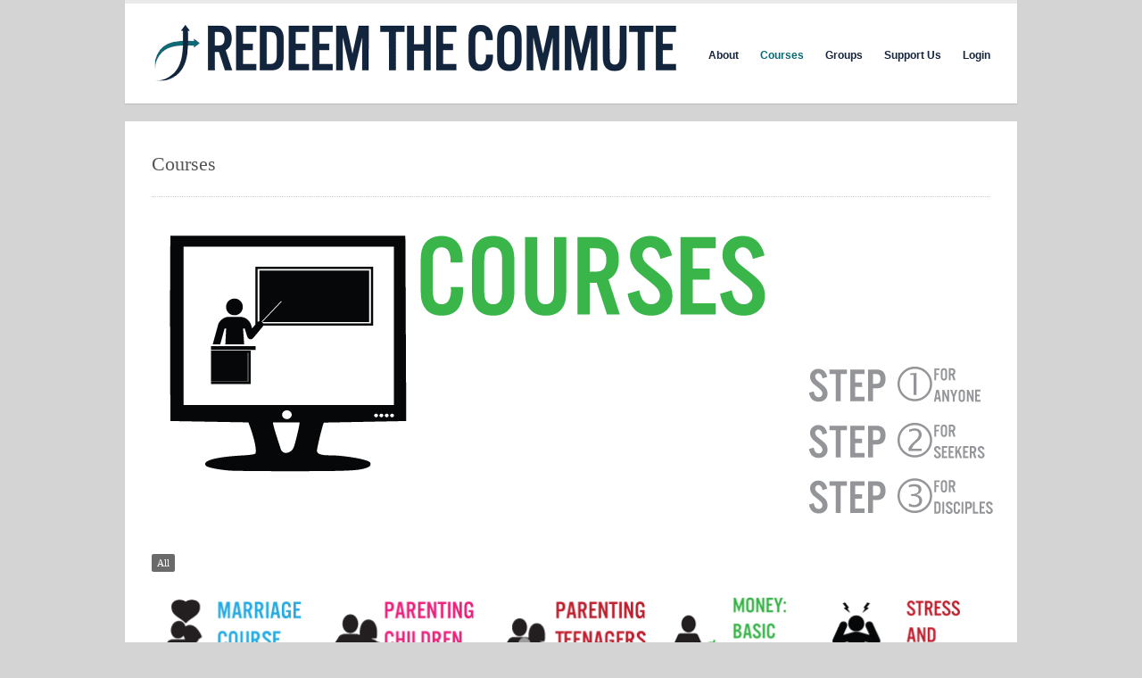

--- FILE ---
content_type: text/html; charset=UTF-8
request_url: https://www.redeemthecommute.com/courses/
body_size: 9120
content:
<!DOCTYPE html>
<html lang="en-US">

<head>
	<meta http-equiv="Content-Type" content="text/html; charset=UTF-8" />
	<title>Redeem the Commute  &raquo; Courses</title>
	<meta name="viewport" content="width=device-width, initial-scale = 1.0, maximum-scale=1.0, user-scalable=no" />

						<link rel="stylesheet" type="text/css" href="http://fonts.googleapis.com/css?family=Open+Sans:regular,italic,bold,bolditalic" />
	
			<link rel="stylesheet" type="text/css" href="http://fonts.googleapis.com/css?family=Droid+Sans:regular,bold" />
	
			<link rel="stylesheet" type="text/css" href="http://fonts.googleapis.com/css?family=Open+Sans:regular,italic,bold,bolditalic" />
	
	<link rel="alternate" type="application/rss+xml" title="Redeem the Commute RSS Feed" href="https://www.redeemthecommute.com/feed/" />
	<link rel="alternate" type="application/atom+xml" title="Redeem the Commute Atom Feed" href="https://www.redeemthecommute.com/feed/atom/" />
	<link rel="pingback" href="https://www.redeemthecommute.com/xmlrpc.php" />

			<link rel="shortcut icon" href="https://www.redeemthecommute.com/wp-content/uploads/2012/03/favicon.ico" />
	
	
	<meta name='robots' content='max-image-preview:large' />
	<style>img:is([sizes="auto" i], [sizes^="auto," i]) { contain-intrinsic-size: 3000px 1500px }</style>
	<script type="text/javascript">
/* <![CDATA[ */
window._wpemojiSettings = {"baseUrl":"https:\/\/s.w.org\/images\/core\/emoji\/16.0.1\/72x72\/","ext":".png","svgUrl":"https:\/\/s.w.org\/images\/core\/emoji\/16.0.1\/svg\/","svgExt":".svg","source":{"concatemoji":"https:\/\/www.redeemthecommute.com\/wp-includes\/js\/wp-emoji-release.min.js?ver=6.8.3"}};
/*! This file is auto-generated */
!function(s,n){var o,i,e;function c(e){try{var t={supportTests:e,timestamp:(new Date).valueOf()};sessionStorage.setItem(o,JSON.stringify(t))}catch(e){}}function p(e,t,n){e.clearRect(0,0,e.canvas.width,e.canvas.height),e.fillText(t,0,0);var t=new Uint32Array(e.getImageData(0,0,e.canvas.width,e.canvas.height).data),a=(e.clearRect(0,0,e.canvas.width,e.canvas.height),e.fillText(n,0,0),new Uint32Array(e.getImageData(0,0,e.canvas.width,e.canvas.height).data));return t.every(function(e,t){return e===a[t]})}function u(e,t){e.clearRect(0,0,e.canvas.width,e.canvas.height),e.fillText(t,0,0);for(var n=e.getImageData(16,16,1,1),a=0;a<n.data.length;a++)if(0!==n.data[a])return!1;return!0}function f(e,t,n,a){switch(t){case"flag":return n(e,"\ud83c\udff3\ufe0f\u200d\u26a7\ufe0f","\ud83c\udff3\ufe0f\u200b\u26a7\ufe0f")?!1:!n(e,"\ud83c\udde8\ud83c\uddf6","\ud83c\udde8\u200b\ud83c\uddf6")&&!n(e,"\ud83c\udff4\udb40\udc67\udb40\udc62\udb40\udc65\udb40\udc6e\udb40\udc67\udb40\udc7f","\ud83c\udff4\u200b\udb40\udc67\u200b\udb40\udc62\u200b\udb40\udc65\u200b\udb40\udc6e\u200b\udb40\udc67\u200b\udb40\udc7f");case"emoji":return!a(e,"\ud83e\udedf")}return!1}function g(e,t,n,a){var r="undefined"!=typeof WorkerGlobalScope&&self instanceof WorkerGlobalScope?new OffscreenCanvas(300,150):s.createElement("canvas"),o=r.getContext("2d",{willReadFrequently:!0}),i=(o.textBaseline="top",o.font="600 32px Arial",{});return e.forEach(function(e){i[e]=t(o,e,n,a)}),i}function t(e){var t=s.createElement("script");t.src=e,t.defer=!0,s.head.appendChild(t)}"undefined"!=typeof Promise&&(o="wpEmojiSettingsSupports",i=["flag","emoji"],n.supports={everything:!0,everythingExceptFlag:!0},e=new Promise(function(e){s.addEventListener("DOMContentLoaded",e,{once:!0})}),new Promise(function(t){var n=function(){try{var e=JSON.parse(sessionStorage.getItem(o));if("object"==typeof e&&"number"==typeof e.timestamp&&(new Date).valueOf()<e.timestamp+604800&&"object"==typeof e.supportTests)return e.supportTests}catch(e){}return null}();if(!n){if("undefined"!=typeof Worker&&"undefined"!=typeof OffscreenCanvas&&"undefined"!=typeof URL&&URL.createObjectURL&&"undefined"!=typeof Blob)try{var e="postMessage("+g.toString()+"("+[JSON.stringify(i),f.toString(),p.toString(),u.toString()].join(",")+"));",a=new Blob([e],{type:"text/javascript"}),r=new Worker(URL.createObjectURL(a),{name:"wpTestEmojiSupports"});return void(r.onmessage=function(e){c(n=e.data),r.terminate(),t(n)})}catch(e){}c(n=g(i,f,p,u))}t(n)}).then(function(e){for(var t in e)n.supports[t]=e[t],n.supports.everything=n.supports.everything&&n.supports[t],"flag"!==t&&(n.supports.everythingExceptFlag=n.supports.everythingExceptFlag&&n.supports[t]);n.supports.everythingExceptFlag=n.supports.everythingExceptFlag&&!n.supports.flag,n.DOMReady=!1,n.readyCallback=function(){n.DOMReady=!0}}).then(function(){return e}).then(function(){var e;n.supports.everything||(n.readyCallback(),(e=n.source||{}).concatemoji?t(e.concatemoji):e.wpemoji&&e.twemoji&&(t(e.twemoji),t(e.wpemoji)))}))}((window,document),window._wpemojiSettings);
/* ]]> */
</script>
<link rel='stylesheet' id='jquery.bxslider-css' href='//www.redeemthecommute.com/wp-content/plugins/testimonials-widget/includes/libraries/testimonials-widget/includes/libraries/bxslider-4/dist/jquery.bxslider.css?ver=6.8.3' type='text/css' media='all' />
<link rel='stylesheet' id='Axl_Testimonials_Widget-css' href='//www.redeemthecommute.com/wp-content/plugins/testimonials-widget/includes/libraries/testimonials-widget/assets/css/testimonials-widget.css?ver=6.8.3' type='text/css' media='all' />
<link rel='stylesheet' id='Axl_Testimonials_Widget_Premium-css' href='//www.redeemthecommute.com/wp-content/plugins/testimonials-widget/assets/css/testimonials-widget-premium.css?ver=6.8.3' type='text/css' media='all' />
<link rel='stylesheet' id='testimonials-widget-premium-form-css' href='//www.redeemthecommute.com/wp-content/plugins/testimonials-widget/assets/css/testimonials-widget-premium-form.css?ver=6.8.3' type='text/css' media='all' />
<link rel='stylesheet' id='SeriesEngineFrontendStyles-css' href='https://www.redeemthecommute.com/wp-content/plugins/seriesengine_plugin/css/se_styles.css?ver=6.8.3' type='text/css' media='all' />
<link rel='stylesheet' id='mediaelement-css' href='https://www.redeemthecommute.com/wp-includes/js/mediaelement/mediaelementplayer-legacy.min.css?ver=4.2.17' type='text/css' media='all' />
<link rel='stylesheet' id='wp-mediaelement-css' href='https://www.redeemthecommute.com/wp-includes/js/mediaelement/wp-mediaelement.min.css?ver=6.8.3' type='text/css' media='all' />
<link rel='stylesheet' id='seriesenginefontawesome-css' href='https://www.redeemthecommute.com/wp-content/plugins/seriesengine_plugin/css/font-awesome/css/font-awesome.min.css?ver=6.8.3' type='text/css' media='all' />
<style id='wp-emoji-styles-inline-css' type='text/css'>

	img.wp-smiley, img.emoji {
		display: inline !important;
		border: none !important;
		box-shadow: none !important;
		height: 1em !important;
		width: 1em !important;
		margin: 0 0.07em !important;
		vertical-align: -0.1em !important;
		background: none !important;
		padding: 0 !important;
	}
</style>
<link rel='stylesheet' id='wp-block-library-css' href='https://www.redeemthecommute.com/wp-includes/css/dist/block-library/style.min.css?ver=6.8.3' type='text/css' media='all' />
<style id='classic-theme-styles-inline-css' type='text/css'>
/*! This file is auto-generated */
.wp-block-button__link{color:#fff;background-color:#32373c;border-radius:9999px;box-shadow:none;text-decoration:none;padding:calc(.667em + 2px) calc(1.333em + 2px);font-size:1.125em}.wp-block-file__button{background:#32373c;color:#fff;text-decoration:none}
</style>
<style id='global-styles-inline-css' type='text/css'>
:root{--wp--preset--aspect-ratio--square: 1;--wp--preset--aspect-ratio--4-3: 4/3;--wp--preset--aspect-ratio--3-4: 3/4;--wp--preset--aspect-ratio--3-2: 3/2;--wp--preset--aspect-ratio--2-3: 2/3;--wp--preset--aspect-ratio--16-9: 16/9;--wp--preset--aspect-ratio--9-16: 9/16;--wp--preset--color--black: #000000;--wp--preset--color--cyan-bluish-gray: #abb8c3;--wp--preset--color--white: #ffffff;--wp--preset--color--pale-pink: #f78da7;--wp--preset--color--vivid-red: #cf2e2e;--wp--preset--color--luminous-vivid-orange: #ff6900;--wp--preset--color--luminous-vivid-amber: #fcb900;--wp--preset--color--light-green-cyan: #7bdcb5;--wp--preset--color--vivid-green-cyan: #00d084;--wp--preset--color--pale-cyan-blue: #8ed1fc;--wp--preset--color--vivid-cyan-blue: #0693e3;--wp--preset--color--vivid-purple: #9b51e0;--wp--preset--gradient--vivid-cyan-blue-to-vivid-purple: linear-gradient(135deg,rgba(6,147,227,1) 0%,rgb(155,81,224) 100%);--wp--preset--gradient--light-green-cyan-to-vivid-green-cyan: linear-gradient(135deg,rgb(122,220,180) 0%,rgb(0,208,130) 100%);--wp--preset--gradient--luminous-vivid-amber-to-luminous-vivid-orange: linear-gradient(135deg,rgba(252,185,0,1) 0%,rgba(255,105,0,1) 100%);--wp--preset--gradient--luminous-vivid-orange-to-vivid-red: linear-gradient(135deg,rgba(255,105,0,1) 0%,rgb(207,46,46) 100%);--wp--preset--gradient--very-light-gray-to-cyan-bluish-gray: linear-gradient(135deg,rgb(238,238,238) 0%,rgb(169,184,195) 100%);--wp--preset--gradient--cool-to-warm-spectrum: linear-gradient(135deg,rgb(74,234,220) 0%,rgb(151,120,209) 20%,rgb(207,42,186) 40%,rgb(238,44,130) 60%,rgb(251,105,98) 80%,rgb(254,248,76) 100%);--wp--preset--gradient--blush-light-purple: linear-gradient(135deg,rgb(255,206,236) 0%,rgb(152,150,240) 100%);--wp--preset--gradient--blush-bordeaux: linear-gradient(135deg,rgb(254,205,165) 0%,rgb(254,45,45) 50%,rgb(107,0,62) 100%);--wp--preset--gradient--luminous-dusk: linear-gradient(135deg,rgb(255,203,112) 0%,rgb(199,81,192) 50%,rgb(65,88,208) 100%);--wp--preset--gradient--pale-ocean: linear-gradient(135deg,rgb(255,245,203) 0%,rgb(182,227,212) 50%,rgb(51,167,181) 100%);--wp--preset--gradient--electric-grass: linear-gradient(135deg,rgb(202,248,128) 0%,rgb(113,206,126) 100%);--wp--preset--gradient--midnight: linear-gradient(135deg,rgb(2,3,129) 0%,rgb(40,116,252) 100%);--wp--preset--font-size--small: 13px;--wp--preset--font-size--medium: 20px;--wp--preset--font-size--large: 36px;--wp--preset--font-size--x-large: 42px;--wp--preset--spacing--20: 0.44rem;--wp--preset--spacing--30: 0.67rem;--wp--preset--spacing--40: 1rem;--wp--preset--spacing--50: 1.5rem;--wp--preset--spacing--60: 2.25rem;--wp--preset--spacing--70: 3.38rem;--wp--preset--spacing--80: 5.06rem;--wp--preset--shadow--natural: 6px 6px 9px rgba(0, 0, 0, 0.2);--wp--preset--shadow--deep: 12px 12px 50px rgba(0, 0, 0, 0.4);--wp--preset--shadow--sharp: 6px 6px 0px rgba(0, 0, 0, 0.2);--wp--preset--shadow--outlined: 6px 6px 0px -3px rgba(255, 255, 255, 1), 6px 6px rgba(0, 0, 0, 1);--wp--preset--shadow--crisp: 6px 6px 0px rgba(0, 0, 0, 1);}:where(.is-layout-flex){gap: 0.5em;}:where(.is-layout-grid){gap: 0.5em;}body .is-layout-flex{display: flex;}.is-layout-flex{flex-wrap: wrap;align-items: center;}.is-layout-flex > :is(*, div){margin: 0;}body .is-layout-grid{display: grid;}.is-layout-grid > :is(*, div){margin: 0;}:where(.wp-block-columns.is-layout-flex){gap: 2em;}:where(.wp-block-columns.is-layout-grid){gap: 2em;}:where(.wp-block-post-template.is-layout-flex){gap: 1.25em;}:where(.wp-block-post-template.is-layout-grid){gap: 1.25em;}.has-black-color{color: var(--wp--preset--color--black) !important;}.has-cyan-bluish-gray-color{color: var(--wp--preset--color--cyan-bluish-gray) !important;}.has-white-color{color: var(--wp--preset--color--white) !important;}.has-pale-pink-color{color: var(--wp--preset--color--pale-pink) !important;}.has-vivid-red-color{color: var(--wp--preset--color--vivid-red) !important;}.has-luminous-vivid-orange-color{color: var(--wp--preset--color--luminous-vivid-orange) !important;}.has-luminous-vivid-amber-color{color: var(--wp--preset--color--luminous-vivid-amber) !important;}.has-light-green-cyan-color{color: var(--wp--preset--color--light-green-cyan) !important;}.has-vivid-green-cyan-color{color: var(--wp--preset--color--vivid-green-cyan) !important;}.has-pale-cyan-blue-color{color: var(--wp--preset--color--pale-cyan-blue) !important;}.has-vivid-cyan-blue-color{color: var(--wp--preset--color--vivid-cyan-blue) !important;}.has-vivid-purple-color{color: var(--wp--preset--color--vivid-purple) !important;}.has-black-background-color{background-color: var(--wp--preset--color--black) !important;}.has-cyan-bluish-gray-background-color{background-color: var(--wp--preset--color--cyan-bluish-gray) !important;}.has-white-background-color{background-color: var(--wp--preset--color--white) !important;}.has-pale-pink-background-color{background-color: var(--wp--preset--color--pale-pink) !important;}.has-vivid-red-background-color{background-color: var(--wp--preset--color--vivid-red) !important;}.has-luminous-vivid-orange-background-color{background-color: var(--wp--preset--color--luminous-vivid-orange) !important;}.has-luminous-vivid-amber-background-color{background-color: var(--wp--preset--color--luminous-vivid-amber) !important;}.has-light-green-cyan-background-color{background-color: var(--wp--preset--color--light-green-cyan) !important;}.has-vivid-green-cyan-background-color{background-color: var(--wp--preset--color--vivid-green-cyan) !important;}.has-pale-cyan-blue-background-color{background-color: var(--wp--preset--color--pale-cyan-blue) !important;}.has-vivid-cyan-blue-background-color{background-color: var(--wp--preset--color--vivid-cyan-blue) !important;}.has-vivid-purple-background-color{background-color: var(--wp--preset--color--vivid-purple) !important;}.has-black-border-color{border-color: var(--wp--preset--color--black) !important;}.has-cyan-bluish-gray-border-color{border-color: var(--wp--preset--color--cyan-bluish-gray) !important;}.has-white-border-color{border-color: var(--wp--preset--color--white) !important;}.has-pale-pink-border-color{border-color: var(--wp--preset--color--pale-pink) !important;}.has-vivid-red-border-color{border-color: var(--wp--preset--color--vivid-red) !important;}.has-luminous-vivid-orange-border-color{border-color: var(--wp--preset--color--luminous-vivid-orange) !important;}.has-luminous-vivid-amber-border-color{border-color: var(--wp--preset--color--luminous-vivid-amber) !important;}.has-light-green-cyan-border-color{border-color: var(--wp--preset--color--light-green-cyan) !important;}.has-vivid-green-cyan-border-color{border-color: var(--wp--preset--color--vivid-green-cyan) !important;}.has-pale-cyan-blue-border-color{border-color: var(--wp--preset--color--pale-cyan-blue) !important;}.has-vivid-cyan-blue-border-color{border-color: var(--wp--preset--color--vivid-cyan-blue) !important;}.has-vivid-purple-border-color{border-color: var(--wp--preset--color--vivid-purple) !important;}.has-vivid-cyan-blue-to-vivid-purple-gradient-background{background: var(--wp--preset--gradient--vivid-cyan-blue-to-vivid-purple) !important;}.has-light-green-cyan-to-vivid-green-cyan-gradient-background{background: var(--wp--preset--gradient--light-green-cyan-to-vivid-green-cyan) !important;}.has-luminous-vivid-amber-to-luminous-vivid-orange-gradient-background{background: var(--wp--preset--gradient--luminous-vivid-amber-to-luminous-vivid-orange) !important;}.has-luminous-vivid-orange-to-vivid-red-gradient-background{background: var(--wp--preset--gradient--luminous-vivid-orange-to-vivid-red) !important;}.has-very-light-gray-to-cyan-bluish-gray-gradient-background{background: var(--wp--preset--gradient--very-light-gray-to-cyan-bluish-gray) !important;}.has-cool-to-warm-spectrum-gradient-background{background: var(--wp--preset--gradient--cool-to-warm-spectrum) !important;}.has-blush-light-purple-gradient-background{background: var(--wp--preset--gradient--blush-light-purple) !important;}.has-blush-bordeaux-gradient-background{background: var(--wp--preset--gradient--blush-bordeaux) !important;}.has-luminous-dusk-gradient-background{background: var(--wp--preset--gradient--luminous-dusk) !important;}.has-pale-ocean-gradient-background{background: var(--wp--preset--gradient--pale-ocean) !important;}.has-electric-grass-gradient-background{background: var(--wp--preset--gradient--electric-grass) !important;}.has-midnight-gradient-background{background: var(--wp--preset--gradient--midnight) !important;}.has-small-font-size{font-size: var(--wp--preset--font-size--small) !important;}.has-medium-font-size{font-size: var(--wp--preset--font-size--medium) !important;}.has-large-font-size{font-size: var(--wp--preset--font-size--large) !important;}.has-x-large-font-size{font-size: var(--wp--preset--font-size--x-large) !important;}
:where(.wp-block-post-template.is-layout-flex){gap: 1.25em;}:where(.wp-block-post-template.is-layout-grid){gap: 1.25em;}
:where(.wp-block-columns.is-layout-flex){gap: 2em;}:where(.wp-block-columns.is-layout-grid){gap: 2em;}
:root :where(.wp-block-pullquote){font-size: 1.5em;line-height: 1.6;}
</style>
<link rel='stylesheet' id='collapscore-css-css' href='https://www.redeemthecommute.com/wp-content/plugins/jquery-collapse-o-matic/css/core_style.css?ver=1.0' type='text/css' media='all' />
<link rel='stylesheet' id='collapseomatic-css-css' href='https://www.redeemthecommute.com/wp-content/plugins/jquery-collapse-o-matic/css/light_style.css?ver=1.6' type='text/css' media='all' />
<link rel='stylesheet' id='uncannyowl-learndash-toolkit-free-css' href='https://www.redeemthecommute.com/wp-content/plugins/uncanny-learndash-toolkit/src/assets/frontend/dist/bundle.min.css?ver=3.8.0.2' type='text/css' media='all' />
<link rel='stylesheet' id='wp-polls-css' href='https://www.redeemthecommute.com/wp-content/plugins/wp-polls/polls-css.css?ver=2.77.3' type='text/css' media='all' />
<style id='wp-polls-inline-css' type='text/css'>
.wp-polls .pollbar {
	margin: 1px;
	font-size: 13px;
	line-height: 15px;
	height: 15px;
	background: #046974;
	border: 1px solid #223761;
}

</style>
<link rel='stylesheet' id='learndash_quiz_front_css-css' href='//www.redeemthecommute.com/wp-content/plugins/sfwd-lms/themes/legacy/templates/learndash_quiz_front.min.css?ver=4.15.0' type='text/css' media='all' />
<link rel='stylesheet' id='learndash_style-css' href='//www.redeemthecommute.com/wp-content/plugins/sfwd-lms/assets/css/style.min.css?ver=4.15.0' type='text/css' media='all' />
<link rel='stylesheet' id='dashicons-css' href='https://www.redeemthecommute.com/wp-includes/css/dashicons.min.css?ver=6.8.3' type='text/css' media='all' />
<link rel='stylesheet' id='learndash-css' href='//www.redeemthecommute.com/wp-content/plugins/sfwd-lms/src/assets/dist/css/styles.css?ver=4.15.0' type='text/css' media='all' />
<link rel='stylesheet' id='sfwd_front_css-css' href='//www.redeemthecommute.com/wp-content/plugins/sfwd-lms/assets/css/front.min.css?ver=4.15.0' type='text/css' media='all' />
<link rel='stylesheet' id='jquery-dropdown-css-css' href='//www.redeemthecommute.com/wp-content/plugins/sfwd-lms/assets/css/jquery.dropdown.min.css?ver=4.15.0' type='text/css' media='all' />
<link rel='stylesheet' id='learndash_pager_css-css' href='//www.redeemthecommute.com/wp-content/plugins/sfwd-lms/themes/legacy/templates/learndash_pager.min.css?ver=4.15.0' type='text/css' media='all' />
<link rel='stylesheet' id='learndash_template_style_css-css' href='//www.redeemthecommute.com/wp-content/plugins/sfwd-lms/themes/legacy/templates/learndash_template_style.min.css?ver=4.15.0' type='text/css' media='all' />
<link rel='stylesheet' id='learndash_lesson_video-css' href='//www.redeemthecommute.com/wp-content/plugins/sfwd-lms/themes/legacy/templates/learndash_lesson_video.min.css?ver=4.15.0' type='text/css' media='all' />
<link rel='stylesheet' id='uber-style-css' href='https://www.redeemthecommute.com/wp-content/themes/uber/style.css?ver=6.8.3' type='text/css' media='all' />
<link rel='stylesheet' id='superfish-css' href='https://www.redeemthecommute.com/wp-content/themes/uber/css/superfish.css?ver=1.4.8' type='text/css' media='all' />
<link rel='stylesheet' id='slideshow-css' href='https://www.redeemthecommute.com/wp-content/themes/uber/css/flexslider.css?ver=2.2.0' type='text/css' media='all' />
<script type="text/javascript" src="https://www.redeemthecommute.com/wp-includes/js/jquery/jquery.min.js?ver=3.7.1" id="jquery-core-js"></script>
<script type="text/javascript" src="https://www.redeemthecommute.com/wp-includes/js/jquery/jquery-migrate.min.js?ver=3.4.1" id="jquery-migrate-js"></script>
<script type="text/javascript" id="SeriesEngineFrontendJavascript-js-extra">
/* <![CDATA[ */
var seajax = {"ajaxurl":"https:\/\/www.redeemthecommute.com\/wp-admin\/admin-ajax.php"};
/* ]]> */
</script>
<script type="text/javascript" src="https://www.redeemthecommute.com/wp-content/plugins/seriesengine_plugin/js/seriesenginefrontend281.js?ver=6.8.3" id="SeriesEngineFrontendJavascript-js"></script>
<script type="text/javascript" id="collapseomatic-js-js-before">
/* <![CDATA[ */
const com_options = {"colomatduration":"fast","colomatslideEffect":"slideFade","colomatpauseInit":"","colomattouchstart":""}
/* ]]> */
</script>
<script type="text/javascript" src="https://www.redeemthecommute.com/wp-content/plugins/jquery-collapse-o-matic/js/collapse.js?ver=1.7.2" id="collapseomatic-js-js"></script>
<script type="text/javascript" id="uncannyowl-learndash-toolkit-free-js-extra">
/* <![CDATA[ */
var UncannyToolkit = {"ajax":{"url":"https:\/\/www.redeemthecommute.com\/wp-admin\/admin-ajax.php","nonce":"0ea357b482"},"integrity":{"shouldPreventConcurrentLogin":false},"i18n":{"dismiss":"Dismiss","preventConcurrentLogin":"Your account has exceeded maximum concurrent login number.","error":{"generic":"Something went wrong. Please, try again"}},"modals":[]};
/* ]]> */
</script>
<script type="text/javascript" src="https://www.redeemthecommute.com/wp-content/plugins/uncanny-learndash-toolkit/src/assets/frontend/dist/bundle.min.js?ver=3.8.0.2" id="uncannyowl-learndash-toolkit-free-js"></script>
<link rel="https://api.w.org/" href="https://www.redeemthecommute.com/wp-json/" /><link rel="alternate" title="JSON" type="application/json" href="https://www.redeemthecommute.com/wp-json/wp/v2/pages/127" /><meta name="generator" content="WordPress 6.8.3" />
<link rel="canonical" href="https://www.redeemthecommute.com/courses/" />
<link rel='shortlink' href='https://www.redeemthecommute.com/?p=127' />
<link rel="alternate" title="oEmbed (JSON)" type="application/json+oembed" href="https://www.redeemthecommute.com/wp-json/oembed/1.0/embed?url=https%3A%2F%2Fwww.redeemthecommute.com%2Fcourses%2F" />
<link rel="alternate" title="oEmbed (XML)" type="text/xml+oembed" href="https://www.redeemthecommute.com/wp-json/oembed/1.0/embed?url=https%3A%2F%2Fwww.redeemthecommute.com%2Fcourses%2F&#038;format=xml" />
<!-- Display fixes for Internet Explorer -->
	<!--[if IE 9]>
	<link href="https://www.redeemthecommute.com/wp-content/plugins/seriesengine_plugin/css/ie9_fix.css" rel="stylesheet" type="text/css" />
	<![endif]-->
	<!--[if IE 8]>
	<link href="https://www.redeemthecommute.com/wp-content/plugins/seriesengine_plugin/css/ie8_fix.css" rel="stylesheet" type="text/css" />
	<![endif]-->
	<!--[if lte IE 7]>
	<link href="https://www.redeemthecommute.com/wp-content/plugins/seriesengine_plugin/css/ie7_fix.css" rel="stylesheet" type="text/css" />
	<![endif]-->
	<!-- end display fixes for Internet Explorer --><meta name="generator" content=" " />

<style type="text/css" media="screen">

	h1, h2, h3, h4, h5, h6 { font-family: 'Open Sans'; }

	body { font-family: 'Open Sans'; }

	#callToAction p { font-family: 'Open Sans'; }

#mainNav ul a, #mainNav ul li.sfHover ul a { color: #16253b !important;	}
	#mainNav ul li.current a,
	#mainNav ul li.current-cat a,
	#mainNav ul li.current_page_item a,
	#mainNav ul li.current-menu-item a,
	#mainNav ul li.current-post-ancestor a,
	.single-post #mainNav ul li.current_page_parent a,
	#mainNav ul li.current-category-parent a,
	#mainNav ul li.current-category-ancestor a,
	#mainNav ul li.current-portfolio-ancestor a,
	#mainNav ul li.current-projects-ancestor a {
		color: #046974 !important;
	}
	#mainNav ul li.sfHover a,
	#mainNav ul li a:hover,
	#mainNav ul li:hover {
		color: #046974 !important;
	}
	#mainNav ul li.sfHover ul a:hover { color: #046974 !important;}

a { color: #16253b;}
a:hover {color: #046974;}
.button, #searchsubmit, input[type="submit"] {background-color: #16253b !important;}
.button:hover, #searchsubmit:hover, input[type="submit"]:hover {background-color: #046974 !important;}


</style>

<!--[if IE 7]>
<link rel="stylesheet" href="https://www.redeemthecommute.com/wp-content/themes/uber/css/ie7.css" type="text/css" media="screen" />
<![endif]-->
<!--[if IE 8]>
<link rel="stylesheet" href="https://www.redeemthecommute.com/wp-content/themes/uber/css/ie8.css" type="text/css" media="screen" />
<![endif]-->


<script>
  (function(i,s,o,g,r,a,m){i['GoogleAnalyticsObject']=r;i[r]=i[r]||function(){
  (i[r].q=i[r].q||[]).push(arguments)},i[r].l=1*new Date();a=s.createElement(o),
  m=s.getElementsByTagName(o)[0];a.async=1;a.src=g;m.parentNode.insertBefore(a,m)
  })(window,document,'script','//www.google-analytics.com/analytics.js','ga');

  ga('create', 'UA-32301123-1', 'redeemthecommute.com');
ga('require', 'displayfeatures');
  ga('send', 'pageview');

</script>


<!-- Jetpack Open Graph Tags -->
<meta property="og:type" content="article" />
<meta property="og:title" content="Courses" />
<meta property="og:url" content="https://www.redeemthecommute.com/courses/" />
<meta property="og:description" content="Visit the post for more." />
<meta property="article:published_time" content="2012-08-03T19:32:13+00:00" />
<meta property="article:modified_time" content="2014-05-23T19:23:31+00:00" />
<meta property="og:site_name" content="Redeem the Commute" />
<meta property="og:image" content="https://www.redeemthecommute.com/wp-content/uploads/2012/08/New-Courses-Banner.png" />
<meta property="og:image:secure_url" content="https://i0.wp.com/www.redeemthecommute.com/wp-content/uploads/2012/08/New-Courses-Banner.png?ssl=1" />
<meta property="og:image:width" content="960" />
<meta property="og:image:height" content="350" />
<meta property="og:image:alt" content="" />
<meta property="og:locale" content="en_US" />
<meta name="twitter:site" content="@redeemthecommute" />
<meta name="twitter:text:title" content="Courses" />
<meta name="twitter:image" content="https://www.redeemthecommute.com/wp-content/uploads/2012/08/New-Courses-Banner.png?w=640" />
<meta name="twitter:card" content="summary_large_image" />
<meta name="twitter:description" content="Visit the post for more." />

<!-- End Jetpack Open Graph Tags -->

<script async src="//pagead2.googlesyndication.com/pagead/js/adsbygoogle.js"></script>
<script>
(adsbygoogle = window.adsbygoogle || []).push({
                                              google_ad_client: "ca-pub-5970249881850265",
                                              enable_page_level_ads: true
                                              });
</script>

</head>

<body class="wp-singular page-template page-template-page-portfolio page-template-page-portfolio-php page page-id-127 wp-theme-uber " >

<div id="container">
<div id="header">
	<div class="inside clearfix">

				<div id="logo">
					<h1 class="logo"><a href="https://www.redeemthecommute.com"><img src="https://www.redeemthecommute.com/wp-content/uploads/2012/03/RTC-Top-Banner21.png" alt="Redeem the Commute" /></a></h1>
				</div>

		<div id="mainNav" class="clearfix">
			<div class="menu-top-menu-container"><ul id="menu-top-menu" class="sf-menu"><li id="menu-item-79" class="menu-item menu-item-type-post_type menu-item-object-page menu-item-79"><a href="https://www.redeemthecommute.com/about/">About</a></li>
<li id="menu-item-130" class="menu-item menu-item-type-post_type menu-item-object-page current-menu-item page_item page-item-127 current_page_item menu-item-130"><a href="https://www.redeemthecommute.com/courses/" aria-current="page">Courses</a></li>
<li id="menu-item-1071" class="menu-item menu-item-type-post_type menu-item-object-page menu-item-1071"><a href="https://www.redeemthecommute.com/groups/">Groups</a></li>
<li id="menu-item-77" class="menu-item menu-item-type-post_type menu-item-object-page menu-item-77"><a href="https://www.redeemthecommute.com/donate/">Support Us</a></li>
<li id="menu-item-24153" class="uo-login-logout-menu-item menu-item menu-item-type-custom menu-item-object-custom menu-item-24153"><a href="https://www.redeemthecommute.com/wp-login.php">Login</a></li>
</ul></div>		</div>

	</div>
</div>


<div id="main" class="clearfix">

	
	
						<div id="pageHead" class="withBorder">
				<h1>Courses</h1>
												
			</div>
						

			<div id="content" class="fullProjects clearfix full">									
															
					<p><img fetchpriority="high" decoding="async" class="aligncenter size-full wp-image-13281" src="https://www.redeemthecommute.com/wp-content/uploads/2012/08/New-Courses-Banner.png" alt="New-Courses-Banner" width="960" height="350" srcset="https://www.redeemthecommute.com/wp-content/uploads/2012/08/New-Courses-Banner.png 960w, https://www.redeemthecommute.com/wp-content/uploads/2012/08/New-Courses-Banner-300x109.png 300w, https://www.redeemthecommute.com/wp-content/uploads/2012/08/New-Courses-Banner-642x234.png 642w, https://www.redeemthecommute.com/wp-content/uploads/2012/08/New-Courses-Banner-135x49.png 135w, https://www.redeemthecommute.com/wp-content/uploads/2012/08/New-Courses-Banner-200x72.png 200w, https://www.redeemthecommute.com/wp-content/uploads/2012/08/New-Courses-Banner-220x80.png 220w" sizes="(max-width: 960px) 100vw, 960px" /></p>
														
								
				<div id="projects" class="clearfix">		
				
		
	
		<ul id="filterNav" class="clearfix">
			<li class="allBtn"><a href="#" data-filter="*" class="selected">All</a></li>
					</ul>
			
	<div class="thumbs masonry">			
			
		  	
		<div class="project small " id="project-marriage">
	<a href="https://www.redeemthecommute.com/project/marriage/" rel="bookmark" >	
		<img width="172" height="133" src="https://www.redeemthecommute.com/wp-content/uploads/2012/09/New-Marriage-Project3.png" class="thumb wp-post-image" alt="Marriage" title="Marriage" decoding="async" loading="lazy" srcset="https://www.redeemthecommute.com/wp-content/uploads/2012/09/New-Marriage-Project3.png 172w, https://www.redeemthecommute.com/wp-content/uploads/2012/09/New-Marriage-Project3-135x104.png 135w" sizes="auto, (max-width: 172px) 100vw, 172px" />		<span class="title">Marriage</span>
	</a>																																
</div>		

			
		  	
		<div class="project small " id="project-parenting-children-ages-0-10">
	<a href="https://www.redeemthecommute.com/project/parenting-children-ages-0-10/" rel="bookmark" >	
		<img width="172" height="133" src="https://www.redeemthecommute.com/wp-content/uploads/2012/09/New-Parenting-Children-Project3.png" class="thumb wp-post-image" alt="Parenting Children (Ages 0-10)" title="Parenting Children (Ages 0-10)" decoding="async" loading="lazy" srcset="https://www.redeemthecommute.com/wp-content/uploads/2012/09/New-Parenting-Children-Project3.png 172w, https://www.redeemthecommute.com/wp-content/uploads/2012/09/New-Parenting-Children-Project3-135x104.png 135w" sizes="auto, (max-width: 172px) 100vw, 172px" />		<span class="title">Parenting Children (Ages 0-10)</span>
	</a>																																
</div>		

			
		  	
		<div class="project small " id="project-parenting-teenagers">
	<a href="https://www.redeemthecommute.com/project/parenting-teenagers/" rel="bookmark" >	
		<img width="172" height="133" src="https://www.redeemthecommute.com/wp-content/uploads/2012/09/New-Parenting-Teens-Project2.png" class="thumb wp-post-image" alt="Parenting Teens (Ages 11+)" title="Parenting Teens (Ages 11+)" decoding="async" loading="lazy" srcset="https://www.redeemthecommute.com/wp-content/uploads/2012/09/New-Parenting-Teens-Project2.png 172w, https://www.redeemthecommute.com/wp-content/uploads/2012/09/New-Parenting-Teens-Project2-135x104.png 135w" sizes="auto, (max-width: 172px) 100vw, 172px" />		<span class="title">Parenting Teens (Ages 11+)</span>
	</a>																																
</div>		

			
		  	
		<div class="project small " id="project-money-basic-budgeting">
	<a href="https://www.redeemthecommute.com/project/money-basic-budgeting/" rel="bookmark" >	
		<img width="172" height="133" src="https://www.redeemthecommute.com/wp-content/uploads/2012/09/New-Marriage-Money_172.png" class="thumb wp-post-image" alt="Money: Basic Budgeting" title="Money: Basic Budgeting" decoding="async" loading="lazy" srcset="https://www.redeemthecommute.com/wp-content/uploads/2012/09/New-Marriage-Money_172.png 172w, https://www.redeemthecommute.com/wp-content/uploads/2012/09/New-Marriage-Money_172-135x104.png 135w" sizes="auto, (max-width: 172px) 100vw, 172px" />		<span class="title">Money: Basic Budgeting</span>
	</a>																																
</div>		

			
		  	
		<div class="project small " id="project-stress-and-anxiety">
	<a href="https://www.redeemthecommute.com/project/stress-and-anxiety/" rel="bookmark" >	
		<img width="172" height="133" src="https://www.redeemthecommute.com/wp-content/uploads/2012/09/Stress-Project.png" class="thumb wp-post-image" alt="Stress and Anxiety" title="Stress and Anxiety" decoding="async" loading="lazy" />		<span class="title">Stress and Anxiety</span>
	</a>																																
</div>		

			
		  	
		<div class="project small " id="project-christianity-101">
	<a href="https://www.redeemthecommute.com/project/christianity-101/" rel="bookmark" >	
		<img width="172" height="133" src="https://www.redeemthecommute.com/wp-content/uploads/2012/09/New-C101-Project3.png" class="thumb wp-post-image" alt="Christianity 101" title="Christianity 101" decoding="async" loading="lazy" srcset="https://www.redeemthecommute.com/wp-content/uploads/2012/09/New-C101-Project3.png 172w, https://www.redeemthecommute.com/wp-content/uploads/2012/09/New-C101-Project3-135x104.png 135w" sizes="auto, (max-width: 172px) 100vw, 172px" />		<span class="title">Christianity 101</span>
	</a>																																
</div>		

			
		  	
		<div class="project small " id="project-following-jesus">
	<a href="https://www.redeemthecommute.com/project/following-jesus/" rel="bookmark" >	
		<img width="172" height="133" src="https://www.redeemthecommute.com/wp-content/uploads/2012/09/New-FJ-iPad_172.png" class="thumb wp-post-image" alt="Following Jesus" title="Following Jesus" decoding="async" loading="lazy" srcset="https://www.redeemthecommute.com/wp-content/uploads/2012/09/New-FJ-iPad_172.png 172w, https://www.redeemthecommute.com/wp-content/uploads/2012/09/New-FJ-iPad_172-135x104.png 135w" sizes="auto, (max-width: 172px) 100vw, 172px" />		<span class="title">Following Jesus</span>
	</a>																																
</div>		

			
		  	
		<div class="project small " id="project-challenges">
	<a href="https://www.redeemthecommute.com/project/challenges/" rel="bookmark" >	
		<img width="172" height="133" src="https://www.redeemthecommute.com/wp-content/uploads/2012/05/New-Challenges-Project3.png" class="thumb wp-post-image" alt="Daily Challenge" title="Daily Challenge" decoding="async" loading="lazy" srcset="https://www.redeemthecommute.com/wp-content/uploads/2012/05/New-Challenges-Project3.png 172w, https://www.redeemthecommute.com/wp-content/uploads/2012/05/New-Challenges-Project3-135x104.png 135w" sizes="auto, (max-width: 172px) 100vw, 172px" />		<span class="title">Daily Challenge</span>
	</a>																																
</div>		

			
		  	
		<div class="project small " id="project-suggest-new-content">
	<a href="https://www.redeemthecommute.com/project/suggest-new-content/" rel="bookmark" >	
		<img width="172" height="133" src="https://www.redeemthecommute.com/wp-content/uploads/2012/04/New-Idea-Project.png" class="thumb wp-post-image" alt="Suggest New Content" title="Suggest New Content" decoding="async" loading="lazy" srcset="https://www.redeemthecommute.com/wp-content/uploads/2012/04/New-Idea-Project.png 172w, https://www.redeemthecommute.com/wp-content/uploads/2012/04/New-Idea-Project-135x104.png 135w" sizes="auto, (max-width: 172px) 100vw, 172px" />		<span class="title">Suggest New Content</span>
	</a>																																
</div>		

		</div>
</div>

				
			</div>
	
	</div>
	<div id="footer">
		<div class="inside">
		<div class="main clearfix">
		
			<div id="text-8" class="oneFourth widget_text footerBox widgetBox"><h3>Resume a Course</h3>			<div class="textwidget">
</div>
		</div>
				</div><!-- end footer main -->

		<div class="secondary clearfix">
									<div class="left"><p>&copy; 2018 <B>Digital Message</b> | <a href="https://www.redeemthecommute.com/privacy/">Privacy &amp; Copyrights</a></p></div>
			<div class="right"><p>Created by <a href="http://www.digitalmessage.ca">Digital Message</a></p></div>
		</div><!-- end footer secondary-->
		</div>
	</div><!-- end footer -->
</div><!-- end container -->
<script type="speculationrules">
{"prefetch":[{"source":"document","where":{"and":[{"href_matches":"\/*"},{"not":{"href_matches":["\/wp-*.php","\/wp-admin\/*","\/wp-content\/uploads\/*","\/wp-content\/*","\/wp-content\/plugins\/*","\/wp-content\/themes\/uber\/*","\/*\\?(.+)"]}},{"not":{"selector_matches":"a[rel~=\"nofollow\"]"}},{"not":{"selector_matches":".no-prefetch, .no-prefetch a"}}]},"eagerness":"conservative"}]}
</script>
<script type="text/javascript" id="mediaelement-core-js-before">
/* <![CDATA[ */
var mejsL10n = {"language":"en","strings":{"mejs.download-file":"Download File","mejs.install-flash":"You are using a browser that does not have Flash player enabled or installed. Please turn on your Flash player plugin or download the latest version from https:\/\/get.adobe.com\/flashplayer\/","mejs.fullscreen":"Fullscreen","mejs.play":"Play","mejs.pause":"Pause","mejs.time-slider":"Time Slider","mejs.time-help-text":"Use Left\/Right Arrow keys to advance one second, Up\/Down arrows to advance ten seconds.","mejs.live-broadcast":"Live Broadcast","mejs.volume-help-text":"Use Up\/Down Arrow keys to increase or decrease volume.","mejs.unmute":"Unmute","mejs.mute":"Mute","mejs.volume-slider":"Volume Slider","mejs.video-player":"Video Player","mejs.audio-player":"Audio Player","mejs.captions-subtitles":"Captions\/Subtitles","mejs.captions-chapters":"Chapters","mejs.none":"None","mejs.afrikaans":"Afrikaans","mejs.albanian":"Albanian","mejs.arabic":"Arabic","mejs.belarusian":"Belarusian","mejs.bulgarian":"Bulgarian","mejs.catalan":"Catalan","mejs.chinese":"Chinese","mejs.chinese-simplified":"Chinese (Simplified)","mejs.chinese-traditional":"Chinese (Traditional)","mejs.croatian":"Croatian","mejs.czech":"Czech","mejs.danish":"Danish","mejs.dutch":"Dutch","mejs.english":"English","mejs.estonian":"Estonian","mejs.filipino":"Filipino","mejs.finnish":"Finnish","mejs.french":"French","mejs.galician":"Galician","mejs.german":"German","mejs.greek":"Greek","mejs.haitian-creole":"Haitian Creole","mejs.hebrew":"Hebrew","mejs.hindi":"Hindi","mejs.hungarian":"Hungarian","mejs.icelandic":"Icelandic","mejs.indonesian":"Indonesian","mejs.irish":"Irish","mejs.italian":"Italian","mejs.japanese":"Japanese","mejs.korean":"Korean","mejs.latvian":"Latvian","mejs.lithuanian":"Lithuanian","mejs.macedonian":"Macedonian","mejs.malay":"Malay","mejs.maltese":"Maltese","mejs.norwegian":"Norwegian","mejs.persian":"Persian","mejs.polish":"Polish","mejs.portuguese":"Portuguese","mejs.romanian":"Romanian","mejs.russian":"Russian","mejs.serbian":"Serbian","mejs.slovak":"Slovak","mejs.slovenian":"Slovenian","mejs.spanish":"Spanish","mejs.swahili":"Swahili","mejs.swedish":"Swedish","mejs.tagalog":"Tagalog","mejs.thai":"Thai","mejs.turkish":"Turkish","mejs.ukrainian":"Ukrainian","mejs.vietnamese":"Vietnamese","mejs.welsh":"Welsh","mejs.yiddish":"Yiddish"}};
/* ]]> */
</script>
<script type="text/javascript" src="https://www.redeemthecommute.com/wp-includes/js/mediaelement/mediaelement-and-player.min.js?ver=4.2.17" id="mediaelement-core-js"></script>
<script type="text/javascript" src="https://www.redeemthecommute.com/wp-includes/js/mediaelement/mediaelement-migrate.min.js?ver=6.8.3" id="mediaelement-migrate-js"></script>
<script type="text/javascript" id="mediaelement-js-extra">
/* <![CDATA[ */
var _wpmejsSettings = {"pluginPath":"\/wp-includes\/js\/mediaelement\/","classPrefix":"mejs-","stretching":"responsive","audioShortcodeLibrary":"mediaelement","videoShortcodeLibrary":"mediaelement"};
/* ]]> */
</script>
<script type="text/javascript" src="https://www.redeemthecommute.com/wp-includes/js/mediaelement/wp-mediaelement.min.js?ver=6.8.3" id="wp-mediaelement-js"></script>
<script type="text/javascript" src="https://www.redeemthecommute.com/wp-includes/js/comment-reply.min.js?ver=6.8.3" id="comment-reply-js" async="async" data-wp-strategy="async"></script>
<script type="text/javascript" id="wp-polls-js-extra">
/* <![CDATA[ */
var pollsL10n = {"ajax_url":"https:\/\/www.redeemthecommute.com\/wp-admin\/admin-ajax.php","text_wait":"Your last request is still being processed. Please wait a while ...","text_valid":"Please choose a valid poll answer.","text_multiple":"Maximum number of choices allowed: ","show_loading":"1","show_fading":"1"};
/* ]]> */
</script>
<script type="text/javascript" src="https://www.redeemthecommute.com/wp-content/plugins/wp-polls/polls-js.js?ver=2.77.3" id="wp-polls-js"></script>
<script type="text/javascript" src="https://www.redeemthecommute.com/wp-content/themes/uber/js/superfish.js?ver=1.4.8" id="superfish-js"></script>
<script type="text/javascript" src="https://www.redeemthecommute.com/wp-content/themes/uber/js/jquery.fitvids.js?ver=1.0" id="fitvids-js"></script>
<script type="text/javascript" src="https://www.redeemthecommute.com/wp-content/themes/uber/js/jquery.waitforimages.min.js?ver=1.0" id="uber-wait-for-images-js"></script>
<script type="text/javascript" src="https://www.redeemthecommute.com/wp-content/themes/uber/js/jquery.isotope.min.js?ver=1.5.25" id="isotope-js"></script>
<script type="text/javascript" src="https://www.redeemthecommute.com/wp-content/themes/uber/js/jquery.flexslider-min.js?ver=2.2.0" id="slideshow-js"></script>
<script type="text/javascript" src="https://www.redeemthecommute.com/wp-content/themes/uber/js/theme_trust.js?ver=1.0" id="theme_trust_js-js"></script>
</body>
</html>

--- FILE ---
content_type: text/html; charset=utf-8
request_url: https://www.google.com/recaptcha/api2/aframe
body_size: 270
content:
<!DOCTYPE HTML><html><head><meta http-equiv="content-type" content="text/html; charset=UTF-8"></head><body><script nonce="OsDSwkkUkKuqI1jx0PjINg">/** Anti-fraud and anti-abuse applications only. See google.com/recaptcha */ try{var clients={'sodar':'https://pagead2.googlesyndication.com/pagead/sodar?'};window.addEventListener("message",function(a){try{if(a.source===window.parent){var b=JSON.parse(a.data);var c=clients[b['id']];if(c){var d=document.createElement('img');d.src=c+b['params']+'&rc='+(localStorage.getItem("rc::a")?sessionStorage.getItem("rc::b"):"");window.document.body.appendChild(d);sessionStorage.setItem("rc::e",parseInt(sessionStorage.getItem("rc::e")||0)+1);localStorage.setItem("rc::h",'1768738283459');}}}catch(b){}});window.parent.postMessage("_grecaptcha_ready", "*");}catch(b){}</script></body></html>

--- FILE ---
content_type: text/css
request_url: https://www.redeemthecommute.com/wp-content/themes/uber/style.css?ver=6.8.3
body_size: 7481
content:
/*
Theme Name: Uber
Theme URI: http://themetrust.com/themes/uber
Description: A Responsive Business and Portfolio Theme
Version: 1.3.2
Author: Theme Trust
Author URI: http://themetrust.com
Tags: portfolio, responsive, blog, clean, minimal, white, two-columns, custom-background, threaded-comments, translation-ready, custom-menus

TABLE OF CONTENTS

01 - Reset
02 - Global
03 - General Layout
04 - Header
05 - Content
06 - Slideshow
07 - Sidebar
08 - Widgets
09 - Comments
10 - Pagination
11 - Footer
12 - Media Queries
*/

/* /////////////////////////////////////////////////////////////////////
//  01 - Reset
/////////////////////////////////////////////////////////////////////*/

html, body, div, span, applet, object, iframe,
h1, h2, h3, h4, h5, h6, p, blockquote, pre,
a, abbr, acronym, address, big, cite, code,
del, dfn, em, font, img, ins, kbd, q, s, samp,
small, strike, strong, sub, sup, tt, var,
b, u, i, center,
dl, dt, dd, ol, ul, li,
fieldset, form, label, legend,
table, caption, tbody, tfoot, thead, tr, th, td {
	margin: 0;
	padding: 0;
	border: 0;
	vertical-align: baseline;
	background: transparent;
}

body {
	line-height: 1;
}
h1, h2, h3, h4, h5, h6 {
	clear: both;
}
ul {
	list-style: none;
}

blockquote {
	quotes: none;
}
blockquote:before, blockquote:after {
	content: '';
	content: none;
}
del {
	text-decoration: line-through;
}
table {
	border-collapse: collapse;
	border-spacing: 0;
}
a img { border: none; }

img { display: block; }

input[type="submit"]::-moz-focus-inner {border:0;}
input[type="submit"]::-webkit-focus-inner {border:0;}

.homeSection img,
.post p img,
.page p img,
.project p img,
.postThumb,
div.wp-caption img {
	max-width: 100% !important;
	height: auto !important;
}

.wp-caption {
	max-width: initial !important;
	width: auto !important;
}

.wp-caption-text {
	padding: 5px 0 0 0;
	font-style: italic;
    font-size: 14px;
    text-align: left;
}

body *{
	-webkit-backface-visibility: hidden
}

/* Isotope ----------- */


/**** disabling Isotope CSS3 transitions ****/

.isotope.no-transition,
.isotope.no-transition .isotope-item,
.isotope .isotope-item.no-transition {
  -webkit-transition-duration: 0s;
     -moz-transition-duration: 0s;
      -ms-transition-duration: 0s;
       -o-transition-duration: 0s;
          transition-duration: 0s;
}

.isotope-item {
	z-index: 2;
}

.isotope-hidden.isotope-item {
	pointer-events: none;
	z-index: 1;
}


/* /////////////////////////////////////////////////////////////////////
//  02 - Global
/////////////////////////////////////////////////////////////////////*/

body {
	font-size: 100%;
	font-family: "Droid Sans", "Helvetica Neue", Helvetica, Arial, sans-serif;
	width:auto; height:auto;
	padding: 0 0 30px 0;
	margin: 0;
	color: #7d7d7b;
	background-color: #d4d4d4;
}



p {
	line-height: 1.7em;
	font-size: .75em;
	margin: 0 0 20px 0;
}

table {
    line-height: 1.7em;
    font-size: 0.75em;
}

ul {
	list-style: none;
	margin: 0;
	padding: 0;
}

li {
	margin: 0 0 0 0;
	padding: 0;
}

img {
	margin: 0;
}

img.left {
	margin: 0 15px 15px 0;
	float: left;
}

a {
	text-decoration: none;
	outline: none;
}

a{
	color: #77a7b9;
}

a:hover {
	color: #8dc7dc;
}

a img {
	border:none;
}

h1, h2, h3, h4, h5, h6{
	margin: 0 0 15px 0;
	font-weight: normal;
	color: #555555;
}

blockquote, address {
	margin: 0 0 30px 0;
	padding: 0 30px 0 30px;
	font-style: italic;
	font-size: 1.2em;
	font-family: Georgia, Times, "Times New Roman", serif;
}

blockquote {
	background: transparent url(images/quote.png) no-repeat;
}

code {
    font-family: "Courier New", Courier, serif;
	overflow: auto;
	padding: 2px;
	background: #fff;
}

pre code {
	background: none;
}

pre {
    margin: 0 0 20px;
	padding: 10px;
	background: #fff;
	overflow: auto;
	border: 1px solid #e4e4e4;
}

.left {
	float: left;
}

.right {
	float: right;
}

.meta {
	color: #b0b0ad;
}

.meta a{
	color: #7d7d7b !important;
}

.meta a:hover{
	color: #b0b0ad !important;
}

input[type="text"], textarea {
	background-color: #fafafa;
	padding: 10px;
	font-family: "Droid Sans", "Helvetica Neue", Helvetica, Arial, sans-serif;
	-webkit-border-radius: 5px;
	-moz-border-radius: 5px;
	border-radius: 5px;
	color: #6a6a6a;
	border: 1px solid #ddd;
	background:	#fafafa url(images/field_bkg.png) repeat-x;
}

input[type="text"]:focus {outline: none; background-color: #f7f7f7;}
textarea:focus {outline: none; background-color: #f7f7f7;}

textarea { width: 80%; font-size: 13px;}



/* Clearfix ----------- */

/* Some clearfix code from HTML5 Boilerplate */
.clearfix:before, .clearfix:after {
	content: "\0020";
	display: block;
	height: 0;
	visibility: hidden;
}

.clearfix:after {
	clear: both;
}

.clearfix {
	zoom: 1;
}

a.action {
	font-style: italic;
}

/* //////////////////////////////////////////////////////////////////////
//  03 - General Layout
//////////////////////////////////////////////////////////////////////*/

#container {
	width: 100%;
	margin: 0 auto;
}

#main {
	margin: 0 auto 20px;
	padding: 30px 0 0px 0;
	background: #fff;
	max-width: 62.5em;
	-webkit-box-shadow:0 1px 1px rgba(0, 0, 0, 0.10);
	-moz-box-shadow:0 1px 1px rgba(0, 0, 0, 0.10);
	box-shadow:0 1px 1px rgba(0, 0, 0, 0.10);
}

.home #main {
	border: none;
}

.home.page #content {
	padding-top: 30px !important;
}

#main.full {
	background: none;
}

#content {
	padding: 0 0 0 0;
	float: left;
	margin: 0 0px 0 0;
	position: relative;
	width: 100%;
}

#sidebar {
	width: 22%;
	float: right;
	margin: 0 3% 0 0;
	padding: 0 0 0 0;
}

#footer {
	width: 100%;
	margin: 0 auto;
}

.oneFourth {
	width: 22.916667%;
}

.oneThird {
	width: 280px;
}

.threeFourth {
	width: 720px;
}

.full {
	width: 970px;
}

/*////////////////////////////////////////////////////////////////////////
//  04 - Header
///////////////////////////////////////////////////////////////////////*/

#header{
	width: 100%;
	position: relative;
	padding: 0 0 0 0;
	margin: 0 0 20px 0;
	z-index: 100 !important;
}

#header .inside{
	max-width: 62.5em;
	margin: 0 auto;
	position: relative;
	padding: 20px 0 20px 0;
	background: #fff;
	-webkit-box-shadow:0 1px 1px rgba(0, 0, 0, 0.10);
	-moz-box-shadow:0 1px 1px rgba(0, 0, 0, 0.10);
	box-shadow:0 1px 1px rgba(0, 0, 0, 0.10);
	border-top: 4px solid #eaeaea;
}

#logo {
	display: inline-block;
	margin: 0px 0 0px 3%;
	float: left;
	padding: 0;
}

#logo h1 {
	margin: 0 !important;
	line-height: 1em !important;
	padding: 0 !important;
	font-size: 1.5em;
	font-weight: bold;
	color: #555555;
}

#header h1 {
	font-size: 1.5em;
	color: #555555;
	margin: 0;
}

#header h1 a, #header h1 a:hover{
	color: #555555 !important;
}


/* Top level navigation */

#mainNav{
	right: 3%;
	position:absolute; top:50%; height:20px; margin-top:-10px;
	font-family: Helvetica, arial, sans-serif;
}



#mainNav li{
	margin: 0 0 0 1.5em;
	display: inline-block;
	padding: 0;
}

#mainNav ul a{
	line-height: 25px;
	color: #8f8f8f;
	font-size: .75em;
	font-weight: bold;
}

#mainNav ul ul a{
	line-height: 15px;
	font-weight: normal;
	border-top: none;
}


#mainNav ul li.current a,
#mainNav ul li.current-cat a,
#mainNav ul li.current_page_item a,
#mainNav ul li.current-menu-item a,
#mainNav ul li.current-post-ancestor a,
.single-post #mainNav ul li.current_page_parent a,
#mainNav ul li.current-category-parent a,
#mainNav ul li.current-page-ancestor a,
#mainNav ul li.current-category-ancestor a,
#mainNav ul li.current-portfolio-ancestor a,
#mainNav ul li.current-projects-ancestor a {
	text-decoration: none;
	color: #2e2e2e;
}

#mainNav ul li.sfHover a,
#mainNav ul li a:hover,
#mainNav ul li:hover {
	text-decoration: none;
	color: #2e2e2e;
}

/* Second level+ dropdowns */

#mainNav ul ul {
	padding: 20px 0px 0 0px !important;
	margin-top: -10px;
	background: #fff;
	border: 1px solid #dedede;
	-moz-box-shadow: 0 0px 6px rgba(0,0,0,0.1);
	-webkit-box-shadow: 0 0px 6px rgba(0,0,0,0.1);
	box-shadow: 0 0px 6px rgba(0,0,0,0.1);
}


#mainNav ul ul ul {
	padding-top: 20px !important;
	margin-left: -1.25em;
	margin-top: -5px;
}

#mainNav ul ul li {
	float: none;
	background: none;
	margin: 0 5px 10px 15px !important;
}

#mainNav ul ul li a {
	padding: 0px 0 10px 0;
	font-weight: normal;
	border: none !important;
}

#mainNav ul li.sfHover ul a { color: #7b7b7b!important; }

#mainNav ul li.sfHover ul a:hover { color: #fff!important; }

/** arrow **/

#mainNav .sf-menu a.sf-with-ul {
	position: relative;
	min-width:		1px;
}

.sf-sub-indicator {
	position: absolute;
	bottom: 0px;
	display: block;
	width: 100%;
	text-indent: -999em;
	overflow: hidden;
	z-index: 200;
	height: 40px;
}

.sfHover .sf-sub-indicator {

	bottom: -10px;
}

#mainNav .sf-menu li ul .sf-sub-indicator {
	display: none;
}

#mainNav .sf-menu li ul .sfHover .sf-sub-indicator {
	position: absolute;
	top: 0;
	right: -1px;
	left: 0;
	display: block;
}

.sfHover a.sf-with-ul .sf-sub-indicator {
	height: 30px;
}

.children .sf-sub-indicator {
	display: none;
}


/*////////////////////////////////////////////////////////////////////
//  05 - Content
////////////////////////////////////////////////////////////////////*/

#content {
	margin: 0 0 20px 3%;
	padding: 0 0 0 0 !important;
	width: 70%;
	float: left;
}

.videoContainer {margin-top: -20px;}

#content.full {
	margin: 0 0 20px 3%;
	padding: 0 0 0 0 !important;
	width: 94%;
}

.home #content.full, .page-template-default #content.full {
	width: 96%;
}

#content.fullProjects{
	width: 96%;
}

#content.threeFourth .page {
	width: 99%;
}

#content .post {
	margin: 0 0 30px 0px;
	position: relative;
	background: transparent url(images/dotted_line.gif) bottom repeat-x;
	padding-bottom: 10px;
	min-height: 250px;
	width: 98%;
}

#content .post h1 {
	font-size: 1.2em;
}

.search #content .post {
	min-height: 50px;
}

.page #content .post {
	margin: 0 0 0px 0px;
	border: none;
}

.post .meta, .attachment .meta {
	margin: -5px 0 25px 0;
	padding: 0 0 0px 0;
	font-size: .75em;
	line-height: 1.5em;
}

#content .post.lastPost {
	background: none;
}

#content h1 a,
#content h2 a,
#content h3 a,
.widgetBox h3 a,
#slideshow .slideText h3 a,
#content h4 a,
#content h5 a{
	color: #555555;
}

#content h1 a:hover,
#content h2 a:hover,
#content h3 a:hover,
.widgetBox h3 a:hover,
#slideshow .slideText h3 a:hover,
#content h4 a:hover,
#content h5 a:hover{
	color: #a7a7a3 ;
}

#content .postThumb{
	margin: 0 0 20px 0 !important;
}


#pageHead {
	padding: 10px 0 30px 0;
	margin: 0 3% 30px 3%;
	background: transparent url(images/dotted_line.gif) 0 bottom repeat-x;
}

#pageHead h1 {
	font-size: 1.4em;
	line-height: .7em;
	padding: 0;
	margin-bottom: 0;
	display: block;
	color: #555555;
}

#pageHead p {
	margin: 0!important;
	padding: 10px 0 0 0!important;
	color: #b2b2b2;
	line-height: 1em;
}

/*Home ------------------*/

.page-template-template-home-php .slideshow {
	margin-bottom: 0px !important;
}

.homeSection {
	margin-bottom: 20px!important;
	width: 100%;
}

.homeSection h3 {
	font-size: .75em;
	font-weight: bold;
	margin: 0 2% 20px 0;
	clear: both;
	background: transparent url(images/dotted_line.gif) 0 center repeat-x;
	color: #555555;
}

.homeSection h3 span {
	background: #fff;
	padding-right: 10px;
}

#callToAction {
	background: #f0f0f0;
	padding: 20px;
	margin: 0 2% 30px 0;
	position: relative;
	-webkit-border-radius: 2px;
	-moz-border-radius: 2px;
	border-radius: 2px;
}

#callToAction p {
	margin: 0;
	float: left;
	font-family: "Droid Serif", Georgia, Times, "Times New Roman", serif;
	font-size: 1.0em;
	line-height: 1.2em;
	width: 80%;
}

#callToAction .button{
	font-size: .75em;
	right: 1%;
	position:absolute; top:50%; margin-top:-17px;
	padding: 10px 15px 10px;
}

#content .post.small{
	width: 22.916667%;
	height: auto;
	display: block;
	margin: 0 2% 20px 0 !important;
	padding-bottom: 0;
	cursor: pointer;
	float: left;
	position: relative;
	background: #fff;
	zoom: 1;
}

#content .post.small .moreLink{
	display: block;
}

#content .post.small .thumb{
	margin-bottom: 15px;
}

#content .post.small img{
	max-width: 100%;
	height: auto;
}

#content .post.small h1{
	font-size: .75em;
	font-weight: bold;
	line-height: 1.6em;
}

#content .post.small p{
	margin-bottom: 10px;
}

#content .post.small .meta{
	margin-bottom: 10px;
	font-family: "Droid Serif", Georgia, Times, "Times New Roman", serif;
	font-style: italic;
}

/*Column Shortcodes------------------*/

.one_half{ width:48%; }
.one_third{ width:30%; }
.two_third{ width:65.33%; }
.one_half,.one_third,.two_third{ position:relative; margin-right:3%; float:left; }
.last{ margin-right:0 !important; clear:right; }
.clearboth {clear:both;display:block;font-size:0;height:0;line-height:0;width:100%;}


/*Buttons------------------*/

a.button, #footer a.button, #searchsubmit, input[type="submit"]  {

	background: #757575 ;
	display: inline-block;
	color: #fff;
	text-decoration: none;
	text-shadow: 0 1px 1px rgba(0,0,0,0.3);
	position: relative;
	cursor: pointer;
	font-weight: bold;
	padding: 5px 15px 5px;
	border: 1px solid rgba(0,0,0,.1);
	-webkit-border-radius: 2px;
	-moz-border-radius: 2px;
	border-radius: 2px;
	margin: 0 5px 0 0;
	line-height: normal !important;
}

a.button, #footer a.button {
	padding: 6px 15px 5px;
}

#searchsubmit {
	padding: 5px 15px 6px;
}

.button:hover, #footer a.button:hover, #searchsubmit:hover, input[type="submit"]:hover {
	background-color: #595959;
	color: #fff;
}

/*Projects------------------*/

#projects {
	margin: 0 0 0 0;
	width: 100%;
	padding: 0;
	float: left;
	display: block;
	position: relative;

}

#projects .thumbs {
	margin: 0 auto;
	// overflow: hidden;
	-webkit-transition-duration: 0.4s;
	     -moz-transition-duration: 0.4s;
	      -ms-transition-duration: 0.4s;
	       -o-transition-duration: 0.4s;
	          transition-duration: 0.4s;
}

#content #projects li{
	padding: 0;
	background: none;
}

#content .project.small {
        width: 18%;  /* was 23% */
	height: auto;
	display: block;
	margin: 0 2% 20px 0;
	cursor: pointer;
	float: left;
	position: relative;
	background: #fff;
	zoom: 1;
	opacity: 1;
    -webkit-box-sizing: border-box;
    -moz-box-sizing: border-box;
    box-sizing: border-box;
}

#content .project.small:nth-child(4n+0) {
	margin-right: 0;
}

#content .project.small img{
	width: 100%;
	height: auto;
	margin-bottom: 8px;
    // margin-right: 20px;
}

#content .project.small .title {
	font-size: .75em;
	color: #7d7d7b;
}

.projectNav {
	margin: -12px 0 30px 0;
	padding-top: 0;
	float: right;
}

.projectNav a{
	display: block !important;
	width: 12px;
	height: 18px;
	text-indent: -9999px;
}

.projectNav div {
	float: left;
	margin-right: 10px;
	width: 12px;
	height: 18px;
}

.projectNav .next a{
	background: transparent url(images/project_nav.png) no-repeat;
	background-position: -12px -18px;
}

.projectNav .next.inactive {
	background: transparent url(images/project_nav.png) no-repeat;
	background-position: -12px -36px;
}

.projectNav .next a:hover{
	background: transparent url(images/project_nav.png) no-repeat;
	background-position: -12px 0px;
}

.projectNav .previous a{
	background: transparent url(images/project_nav.png) no-repeat;
	background-position: 0 -18px;
}

.projectNav .previous a:hover{
	background: transparent url(images/project_nav.png) no-repeat;
	background-position: 0 0px;
}

.projectNav .previous.inactive {
	background: transparent url(images/project_nav.png) no-repeat;
	background-position: 0 -36px;
}

#content .skillList{
	padding: 0!important;
	margin: 0 0 20px 0 !important;
}

.skillList li{
	background: none;
	margin: 0 5px 5px 0 !important;
	display: inline-block;
}

.skillList li span a{
	font-size: .9em;
	background: #bababa;
	display: inline-block;
	color: #fff!important;
	text-decoration: none;
	position: relative;
	padding: 5px 6px 5px !important;
	border: none;
	-webkit-border-radius: 3px;
	-moz-border-radius: 3px;
	line-height: 1em;
}

.skillList li span a:hover{
	background: #6c6c6c;
}

/*Project Filter Navigation------------------*/

#content #filterNav{
	padding: 0!important;
	margin: 0 0 20px 0!important;
}

#content #filterNav li{
	padding: 0px 0 0 0;
	background: none;
	margin: 0 5px 5px 0;
	display: block;
	float: left;
}

#filterNav li a{
	font-size: .9em;
	background: #f0f0f0;
	display: inline-block;
	color: #7d7d7b!important;
	text-decoration: none;
	position: relative;
	cursor: pointer;
	padding: 5px 6px 5px !important;
	border: none;
	-webkit-border-radius: 2px;
	-moz-border-radius: 2px;
	border-radius: 2px;
	line-height: 1em;

}

#filterNav li a:hover {
	background: #6a6a6a;
	color: #fff !important;
}

#filterNav .selected {
	background: #6a6a6a;
	color: #fff !important;
}

/*Images------------------*/

#content .alignleft,
#content img.alignleft {
	display: inline;
	float: left;
	margin-right: 24px !important;
	margin-top: 4px;
}

#content .alignright,
#content img.alignright {
	display: inline;
	float: right;
	margin-left: 24px;
	margin-top: 4px;
}

#content .aligncenter,
#content img.aligncenter {
	clear: both;
	display: block;
	margin-left: auto;
	margin-right: auto;
}

#content img.alignleft,
#content img.alignright,
#content img.aligncenter {
	margin-bottom: 12px;
}


/*Gallery------------------*/

.gallery {
	padding-top: 15px;
	margin-bottom: 25px!important;
}

.gallery-item {
	margin-top: 0px!important;
	margin-bottom: 25px!important;
}

.gallery img {
	border: none!important;
}

/*Lists------------------*/

#content ul{
	margin:  0 0 25px 20px;
	list-style-type: disc;
}

#content ul li{
	margin: 0 0 10px 0;
	line-height: 1.4em;
	font-size: .75em;
}

#content ol li{
	margin: 0 0 10px 0;
	line-height: 1.4em;
}

#content ol{
	margin: 0 0 20px 20px;
}

#content ul ul, #content ol ul, #content ul ol, #content ol ol {
	padding-top: 10px;
}

#content ul ul li, #content ol ul li, #content ul ol li, #content ol ol li{
	font-size: 1em !important;
}

/*////////////////////////////////////////////////////////////////////
//  06 - Slideshow
////////////////////////////////////////////////////////////////////*/

.slideshow {
	margin: 0 3% 0 3%;
	position: relative;
}

.home .slideshow {margin: 0px 3%;}

.home.blog .slideshow {
	margin-bottom: 30px;
}

#content .flexslider {
	margin: 0 0 15px 0 !important;
}

#content .flexslider img {

}

.slideshow li, #content .flexslider li, #content .flexslider ol {
	list-style: none !important;
	list-style-type: none !important;
}

#content .flexslider ol {
	padding-bottom: 5px !important;
	margin-bottom: 0 !important;
}

#content .flexslider .slides {
	margin: 0;
}

/* FlexSlider Theme------------------*/

.flexslider {  min-height: 100px; border: 0 !important; margin: 0!important; background: transparent; border: none; position: relative; -webkit-border-radius: 0 !important; -moz-border-radius: 0 !important; -o-border-radius: 0!important; border-radius: 0!important; box-shadow: none !important; -webkit-box-shadow: none!important; -moz-box-shadow: none!important; -o-box-shadow: none!important; zoom: 1;}

.flexslider .slides li p{ margin: 0 !important; }
.flexslider .slides > li {position: relative;}
/* Suggested container for "Slide" animation setups. Can replace this with your own, if you wish */
.flex-container {zoom: 1; position: relative;}
.flexslider .slides img { height: auto;}
.flex-direction-nav, .flex-control-nav, .flex-caption { margin-bottom:0 !important;}

/* Caption style */
/* IE rgba() hack */
.flex-caption {background:none; -ms-filter:progid:DXImageTransform.Microsoft.gradient(startColorstr=#4C000000,endColorstr=#4C000000);
filter:progid:DXImageTransform.Microsoft.gradient(startColorstr=#4C000000,endColorstr=#4C000000); zoom: 1;}
.flex-caption {display: inline-block; width: auto; padding: 2%; position: absolute; left: 0; bottom: 0; background: rgba(0,0,0,.5); color: #fff; font-size: .9em !important; line-height: 1.3em;}
.flex-caption p {font-size: .9em !important; margin-bottom: 0;}

/* Direction Nav */

.flex-direction-nav {
	position: absolute;
	width: 100%;
	margin: 0 !important;
	left: 0;
	top: 50%;
}

.flex-direction-nav li a {
	-webkit-transition: none; -moz-transition: none; transition: none;
	-webkit-transition: opacity .5s ease; -moz-transition: opacity .5s ease; transition: opacity .5s ease;
}

.flex-direction-nav li a {  width: 30px!important; height: 30px; margin: -15px 0 0; display: block; background: url(images/flexslider/direction_nav.png) no-repeat 0 0; position: absolute; top: 50%; cursor: pointer; text-indent: -9999px !important; text-align: left !important;}
.flex-direction-nav li a.flex-next {background-position: -30px 0; right: 20px !important;}
.single-product .flex-direction-nav li a.flex-next {right: -5px !important;}
.flex-direction-nav li a.flex-next:hover {background-position: -30px -30px;}
.flex-direction-nav li a.flex-prev {background-position: 0 0; left: 20px !important; }
.flex-direction-nav li a.flex-prev:hover {background-position: 0 -30px; }
.flex-direction-nav li a.disabled {opacity: .3; filter:alpha(opacity=30); cursor: default;}

/* Control Nav */
.flex-control-nav {position: absolute !important; bottom: 25px !important; right: 3% !important; width: auto !important; z-index: 300;}
.flex-control-nav li {margin: 0 0 0 5px !important; display: inline-block !important; zoom: 1; *display: inline !important;}
.flex-control-nav li:first-child {margin: 0 !important;}
.flex-control-paging li a {width: 13px !important; height: 13px !important; display: block !important; background: rgba(255,255,255,0.5) !important; cursor: pointer; text-indent: -9999px;}
.flex-control-paging li a:hover {background: rgba(255,255,255,0.7) !important;}
.flex-control-paging li a.flex-active {background: rgba(255,255,255,0.7) !important; cursor: default !important;}




/*////////////////////////////////////////////////////////////////////
//  07 - Sidebar
////////////////////////////////////////////////////////////////////*/

#sidebar {
	margin-right: 3%;
}

.home #sidebar {
	padding-top: 30px;
}

.sidebarBox {
	position: relative;
	margin: 0 0 30px 0;
}

#sidebar p {
	margin-bottom: 12px;
}

#sidebar li {
	font-size: .75em;
}

#sidebar .avatar {
	float: left;
	margin: 0 20px 15px 0 !important;
	padding-top: 3px;
}

/*/////////////////////////////////////////////////////////////////////
//  08 - Widgets
////////////////////////////////////////////////////////////////////*/

#footer .widgetBox a, #sidebar .widgetBox a {
	line-height: 1.5em;
}

#footer .widgetBox {
	float: left;
	margin-right: 20px;
	margin-bottom: 30px;
}


#sidebar .widgetBox {
	margin-bottom: 30px !important;
}

#sidebar .widgetBox h3,
#footer .widgetBox h3{
	font-size: .75em;
	font-weight: bold;
	color: #606060;
}

#sidebar .widgetBox .meta,
#footer .widgetBox .meta {
	font-style: italic;
}

#sidebar ul, #footer ul {
	margin: 0 0 0 0;
	padding: 0px 0 0 0;
	line-height: 1em;
	background: none;
	position: relative;
}

#sidebar ul li, #footer ul li {
	padding: 0px 0 0px 0;
	margin: 0 0 10px 0;
	line-height: 1em;
	background: none;
	font-size: .75em;
}

#sidebar ul li p, #footer ul li p{
	line-height: 1.3em;
	margin: 0;
}

#sidebar ul li h2, #footer ul li h2{
	font-size: 13px;
	margin: 0 0 0px 0 ;
	padding: 0 !important;
	line-height: 1em;
	font-weight: normal;
}

#sidebar .widget_nav_menu ul,
#footer .widget_nav_menu ul,
#sidebar .widget_pages ul,
#footer .widget_pages ul,
#sidebar .widget_categories ul,
#footer .widget_categories ul {
	background: none;
	margin: 0;
	padding: 0;
	border: none;
}

#sidebar .widget_nav_menu li,
#footer .widget_nav_menu li,
#sidebar .widget_pages li,
#footer .widget_pages li,
#sidebar .widget_categories li,
#footer .widget_categories li {
	padding: 0 0 0 0;
	margin: 10px 0 0 0;
	border: none;
}



/*Search------------------*/

.widget_search {
	display: inline-block;
	padding: 0 !important;
	width: 100%;
}

#footer .widget_search {
	width: 22% !important;
}

.widget_search h3 {
	display: none;
}

.widget_search:after {
    content: " ";
    display: block;
    clear: both;
    visibility: hidden;
    line-height: 0;
    height: 0;
}

html[xmlns] .widget_search {
    display: block;
}

* html .widget_search {
    height: 1%;
}

#s {
	margin: 0 0px 0 0;
	padding: 7px .7em 7px .7em !important;
	line-height: normal!important;
	width: 90%;
	color: #9a9a9a;
}

#searchsubmit{
	font-size: 11px !important;
	margin: 0 !important;
	border-left: none;
	-webkit-border-bottom-left-radius: 0px;
	-webkit-border-top-left-radius: 0px;
	-moz-border-radius-bottomleft: 0px;
	-moz-border-radius-topleft: 0px;
	border-bottom-left-radius: 0px;
	border-top-left-radius: 0px;
	float: right;
	border: none;
	height: 30px;
	-moz-box-shadow: none;
	-webkit-box-shadow: none;
	box-shadow: none;
	background-position: 0 -1px;

}


/*Recent Posts Widget------------------*/

#sidebar .ttrust_recent_posts .meta,
#footer .ttrust_recent_posts .meta {
	margin: 0 0 0 0 !important;
	display: block;
	padding: 3px 0 0 0;
}

#sidebar .ttrust_recent_posts .title,
#footer .ttrust_recent_posts .title {
	font-size: 13px !important;
	margin-bottom: 2px;
}

#sidebar .ttrust_recent_posts .title,
#footer .ttrust_recent_posts .title {
	line-height: 1.1em;
}

.ttrust_recent_posts .firstPost p{
	margin-bottom: 10px;
}

.secondaryPost {
	padding: 10px 0 0px 0;
}

.ttrust_recent_posts .thumb{
	float: left;
	margin: 0 12px 0 0;
	padding: 3px;
	background: #f0f0f0;
	border: 1px solid #e1e1e1;
}

.ttrust_recent_posts li {
	margin-bottom: 30px;
	border: none;
	display: block;
}


/*Calendar Widget--------------------*/
table#wp-calendar {
	width: 216px;
}

table#wp-calendar td, table#wp-calendar th{
	text-align: left;
}

table#wp-calendar td {
	color: #b0b0ad;
	padding-top: 10px;
}

table#wp-calendar td a{
	font-weight: bold;
}

#wp-calendar caption {
	margin-bottom: 10px;
	padding-bottom: 10px;
	border-bottom: 1px solid #dbdad8;
	font-size: 14px;
	font-weight: bold;
}

/*Tag Widget--------------------*/

.widget_tag_cloud a{
	font-size: 11px !important;
	padding: 5px 7px 5px 7px;
	display: block;
	float: left;
	margin: 0 5px 5px 0;
}

#footer .widget_tag_cloud a,
#sidebar .widget_tag_cloud a{
	-webkit-border-radius: 2px;
	-moz-border-radius: 2px;
	background: #f3f3f3;
}

.widget_tag_cloud:after {
    content: " ";
    display: block;
    clear: both;
    visibility: hidden;
    line-height: 0;
    height: 0;
}

.widget_tag_cloud {
    display: inline-block;
}

html[xmlns] .widget_tag_cloud {
    display: block;
}

* html .widget_tag_cloud {
    height: 1%;
}

/*Twitter Widget--------------------*/

#twitterBox{
	margin: 0 0 10px 0;
}

ul#twitter_update_list li{
	line-height: 1.4em !important;
	margin-bottom: 15px;
}

.twitterLink a{
	font-style: italic;
}



/*Flickr Widget--------------------*/
#flickrBox .flickrImage {
	float: left;
	margin: 0 12px 12px 0;
	padding: 3px;
	background: #f0f0f0;
	border: 1px solid #e1e1e1;
}

#flickrBox .flickrImage img {
	width: 50px;
	height: 50px;
}

#flickrBox .flickrImage a {
	float: left
}


/*/////////////////////////////////////////////////////////////////////
//  09 - Comments
////////////////////////////////////////////////////////////////////*/

#comments {
	position: relative;
	margin: 0 0 30px 0px;
	width: 74.468805%;
	padding: 0 0 0 0;
}

#content.project #comments {
	padding-top: 30px;
}

#comments ul{
	list-style: none;
	margin: 0 0 30px 0;
}

#comments h3{
	margin: 0 0 30px 0;
}

#content #comments ul li{
	font-size: 1em !important;
}

#trackbacks {
	margin: 30px 0 0 40px;
}

ol#commentslist {
	margin: 0 0 0 0;
	list-style: none;
	padding: 0;
}

#commentslist .children li {
	padding: 15px 0 0 30px;
	background: transparent url(images/comment_marker.gif) no-repeat 0px 40px;
	border-left: 1px solid #e3e3e3;
}

.comment {
	position: relative;
	margin: 0 0 0 0;
	padding: 0 0 20px 0;
}

.comment .avatar {
	position: absolute;
	left: 0;
	top: 0;
}

#commentForm label {
	padding-left: 20px;
}

.comment h5 {
	margin: 0 0 0 80px;
	padding: 0;
}

.comment .date {
	margin: -5px 0 10px 80px;
	display: block;
	color: #a5a5a2;
	font-style: italic;
	font-size: .75em;
}

.comment p {
	margin: 0 0 10px 80px;
}

.comment-reply-link,
.comment-reply-login {
	margin: 0 0 0 80px;
	font-size: .75em;
}

.comment-reply {
	display: inline-block!important;
	padding: 0 0 0 10px;
}

#comment-add {
	position: absolute;
	top: -5px;
	right: 0px;
}

.moderation {
	margin: 0px;
	padding: 0 0 10px 25px;
}

#trackbacks ul {
	margin: -5px 0 15px;
}

#trackbacks ul li {
	padding: 5px 0 5px 20px;
}



/* Comment Form */

#commentForm {
	position: relative;
	margin: 30px 0;
}

#comments #respond {
	position: relative;
	padding: 0 0 0;
	margin: 0;
}

#respond .form-allowed-tags {
	display: none;
}


#respond form {
	margin: 0;
	padding: 0;
	position: relative;
}

.cancel-comment-reply {
	float: right;
	margin: 5px 90px 0 0;
}

#comments textarea {
	width: 90% !important;
}

#comments input[type="text"] {
	width: 50%;
	margin-right: 20px;
}




/*////////////////////////////////////////////////////////////////////
//  10 - Pagination
////////////////////////////////////////////////////////////////////*/

.pagination {
	width: 98%;
	padding: 0 0 20px;
	clear: both;
	margin: 0 0 15px 0;
}

.pagination-prev a,
.pagination-next a,
.wp-pagenavi a,
.wp-pagenavi .current,
.wp-pagenavi .pages,
.older-comments,
.newer-comments {
	display: block;
	float: left;
	width: auto;
	height: 24px;
	line-height: 24px;
	margin: 0 5px 0 0;
	padding: 0 8px;
	text-align: center;
	text-decoration: none;
}

.pagination-prev a:hover,
.pagination-next a:hover,
.wp-pagenavi a:hover,
.wp-pagenavi .current {

}

.pagination-prev a,
.pagination-next a {
	float: none;
	margin: 0px;
}

.pagination-prev,
.pagination-next {
	float: left;
	width: auto;
	margin: 0px;
}

.pagination-prev {
	float: right;
}

.wp-pagenavi .pages {
	float: right;
	margin: 0px;
}


/*////////////////////////////////////////////////////////////////////
//  11 - Footer
////////////////////////////////////////////////////////////////////*/

#footer {
	color: #a2a2a2;
}

#footer a {
	color: #797979;
}

#footer a:hover {
	color: #5b5b5b;
}

#footer .inside {
	max-width: 62.5em;
	margin: 0 auto 20px;
	padding: 30px 0 0;
	-webkit-box-shadow:0 1px 1px rgba(0, 0, 0, 0.10);
	-moz-box-shadow:0 1px 1px rgba(0, 0, 0, 0.10);
	box-shadow:0 1px 1px rgba(0, 0, 0, 0.10);
	background: #fff;
}

#footer .main {
	margin: 0 0 0 3%;
}

#footer .secondary {
	background: #f3f3f3;
	padding-top: 20px;
}

#footer .secondary .left {
	float: left;
	margin-left: 3%;
}

#footer .secondary .right {
	float: right;
	margin-right: 3%;
}

/*////////////////////////////////////////////////////////////////////
//  12 - Media Queries
////////////////////////////////////////////////////////////////////*/

/* iPad Landscape */
@media only screen and (max-width: 1024px) {
}

@media only screen and (max-width: 940px) {
	#content.threeFourth { width: 60%; }
}

/* iPad Portrait */

@media only screen and (max-width: 768px) {

#mainNav {
		margin-top: 27px;   /* added by ryan */
	}


	#sidebar {
		float: none;
		width: 97%;
		margin-left: 3%;
		padding-bottom: 30px!important;
		padding-top: 10px;
	}

	#content.threeFourth {
		width: 94% !important;
		float: none;
	}

	#content .project.small {
        width: 30%;
        margin-right: 2%;
	}

    #content .post.small {
        width: 47%;
    }

	.sidebarBox {
		float: left;
		margin: 0 3% 30px 0;
		width: 22% !important;
	}

	.widgetBox {
		float: left;
		margin: 0 3.5% 30px 0 !important;
		width: 21% !important;
	}

	#comments { width: 100%;}
}




/*layouts smaller than 600px, iPhone and mobiles*/
@media only screen and (max-width: 480px), screen and (max-device-width: 480px), screen and (max-width: 600px)  {

	html {
	    -webkit-text-size-adjust: none;
	}

	h1 { font-size: 1.2em;}
	h2 { font-size: 1.1em;}
	h3 { font-size: 1.0em;}
	h4 { font-size: .9em;}
	h5 { font-size: .8em;}

	#header #logo {
		width: 285px;  /* was 90px */
	}

	#header #logo img {
		max-width: 100%;
		height: auto;
	}

	#pageHead h1 { font-size: 1.2em;}
	#pageHead {
		padding: 10px 0 20px 0;
	}
	.flex-direction-nav, .flex-control-nav, .flex-caption { display: none !important;}

	#main {
		padding-top: 15px;
	}
	#mainNav {
		position: relative;
		width: 99%;
		margin-top: 0;
		top:0;
	}

	#mainNav li{
		margin: 0 0 0 3%;
	}

	#mainNav ul{
		margin: 0 0 0 10px;
	}

	#logo {
		float: none;
		margin-bottom: 10px;
	}

	#projects .full {width: 100%;}

    #content .project.small {
        width: 46% !important;  /* was 99%  */
    }

    #callToAction {
		margin-top: -10px;
		margin-left: 5px;
	}

	#callToAction p {width: 70%;}

	#content .post {
		margin-bottom: 20px;
		padding-bottom: 5px!important;
	}

	.post .moreLink {
		display: none;
	}

	#content .project.small {
		margin-bottom: 12px !important;
		width: 30%;  /* was 46% */
	}

	#footer { padding: 0 !important;}

	#footer #flickrBox .flickrImage {
		margin: 0 5px 5px 0;
	}

	#footer .secondary{
		text-align: center;
		margin-bottom: 0!important;
	}
	#footer .secondary p{
		margin: 0px;
		padding: 0px;
	}
	#footer .inside {

	}

	#footer .secondary .left,
	#footer .secondary .right{
		float: none;
	}

	#footer .secondary .right{
		float: none;
		padding-bottom: 15px;
	}

	.gallery-item img{
		width: 90%;
		height: auto;
	}
}

/* iPhone Landscape */
@media screen and (max-width: 480px) and (orientation: landscape) {
	.widgetBox {
		width: 43% !important;
		float: left;
	}

	#footer .widget_search {
		width: 43% !important;
	}

	#mainNav ul{
		margin: 0 0 0 17px;
	}

	.page-template-page-portfolio-php #content.full, .home #content.full{
		margin-left: 10px!important;
		margin-right: 0px!important;
		width: 98% !important;
	}

	#callToAction {
		margin-left: 5px;
		margin-right: 15px;
	}

	#callToAction p {
		font-size: .9em;
		line-height: 1.2em;
		width: 60%;
	}

	#callToAction .button{
		padding: 6px 11px 6px;
		right: 3%;
	}

	#content .project.small {
		width: 30% !important;  /* was 46%  */
		margin-right: 15px !important;
	}

	#content .post.small {
		width: 46%;
		margin-bottom: 12px;
		display: block;
		margin-right: 15px !important;
	}

	#content .thumbs {
		margin-left: 0 !important;
	}
}

/* iPhone Portrait */
@media screen and (max-width: 480px) and (orientation: portrait) {
	.widgetBox {
		width: 94% !important;
		float: none;
		margin: 0 2% 20px 2%;
	}

	#footer .widget_search {
		width: 94% !important;
	}

	#callToAction {
		text-align: center;
		margin-left: 0px;
		margin-right: 12px;
	}

	#callToAction p {
		margin: 0 0 10px 0;
		float: none;
		font-size: .9em;
		line-height: 1.2em;
		width: 100%;
		text-align: center;
	}

	.page-template-page-portfolio-php #content.full, .home #content.full {
		margin-left: 15px!important;
		margin-right: 0px!important;
		width: 95% !important;
	}

	#callToAction .button{
		position: relative;
		right: 0;
		top:0; margin-top:0;
		padding: 6px 11px 6px;
	}

	#content .project.small {
		width: 47%;  /* was 100% /*
		margin-bottom: 12px;
		display: block;
		margin-right: 10px !important;
	}

	#content .post.small {
		width: 46.5%;   /* was 100% /*
		margin-bottom: 12px;
		display: block;
		margin-right: 0;
	}

	#commentForm input[type="text"], #comments input[type="text"] {
		width: 40% !important;
		margin-right: 5px !important;
	}

	#commentForm label, #comments label {
		font-size: .8em;
	}
}

